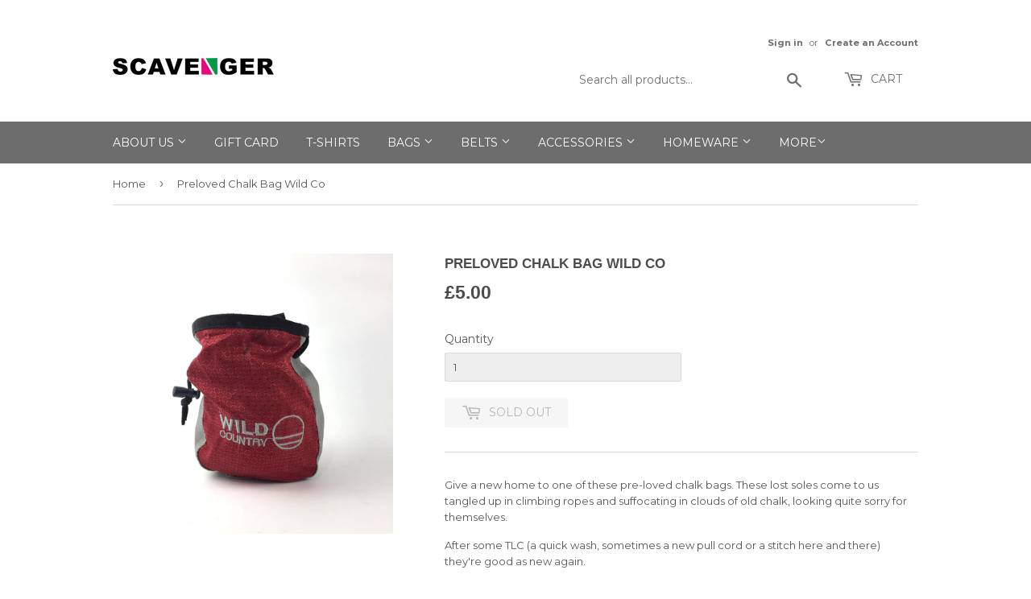

--- FILE ---
content_type: text/html; charset=UTF-8
request_url: https://nulls.solutions/shopify/gift-wrap/app/js/nulls-gift-wrap.js?shop=scavengershop.myshopify.com
body_size: 1436
content:
var _0xc81e=["","split","0123456789abcdefghijklmnopqrstuvwxyzABCDEFGHIJKLMNOPQRSTUVWXYZ+/","slice","indexOf","","",".","pow","reduce","reverse","0"];function _0xe33c(d,e,f){var g=_0xc81e[2][_0xc81e[1]](_0xc81e[0]);var h=g[_0xc81e[3]](0,e);var i=g[_0xc81e[3]](0,f);var j=d[_0xc81e[1]](_0xc81e[0])[_0xc81e[10]]()[_0xc81e[9]](function(a,b,c){if(h[_0xc81e[4]](b)!==-1)return a+=h[_0xc81e[4]](b)*(Math[_0xc81e[8]](e,c))},0);var k=_0xc81e[0];while(j>0){k=i[j%f]+k;j=(j-(j%f))/f}return k||_0xc81e[11]}eval(function(E,m,i,l,y,r){r="";for(var h=0,len=E.length;h<len;h++){var s="";while(E[h]!==i[y]){s+=E[h];h++}for(var j=0;j<i.length;j++)s=s.replace(new RegExp(i[j],"g"),j);r+=String.fromCharCode(_0xe33c(s,y,10)-l)}return decodeURIComponent(escape(r))}("[base64]",54,"jMDQrnOWw",41,4,52))

--- FILE ---
content_type: text/javascript; charset=utf-8
request_url: https://scavengershop.myshopify.com/products/chalk-bag-pre-loved-201120214.js
body_size: 1007
content:
{"id":4349307453540,"title":"Preloved Chalk Bag Wild Co","handle":"chalk-bag-pre-loved-201120214","description":"\u003cp\u003eGive a new home to one of these pre-loved chalk bags. These lost soles come to us tangled up in climbing ropes and suffocating in clouds of old chalk, looking quite sorry for themselves. \u003c\/p\u003e\n\u003cp\u003eAfter some TLC (a quick wash, sometimes a new pull cord or a stitch here and there) they're good as new again.\u003c\/p\u003e\n\u003cp\u003eOne of the easiest and best things we can do to reduce our impact on the environment is reduce what we use and reuse what we already have to it's full potential. \u003c\/p\u003e\n\u003cp\u003eReduce, reuse, recycle....oh and grab yourself a bargain!\u003c\/p\u003e","published_at":"2019-11-20T18:17:22+00:00","created_at":"2019-11-20T18:17:34+00:00","vendor":"scavengershop","type":"Bags","tags":["chalkbag","preloved"],"price":500,"price_min":500,"price_max":500,"available":false,"price_varies":false,"compare_at_price":null,"compare_at_price_min":0,"compare_at_price_max":0,"compare_at_price_varies":false,"variants":[{"id":31248512680036,"title":"Default Title","option1":"Default Title","option2":null,"option3":null,"sku":"PL-Bag-CK","requires_shipping":true,"taxable":false,"featured_image":null,"available":false,"name":"Preloved Chalk Bag Wild Co","public_title":null,"options":["Default Title"],"price":500,"weight":20,"compare_at_price":null,"inventory_management":"shopify","barcode":null,"requires_selling_plan":false,"selling_plan_allocations":[]}],"images":["\/\/cdn.shopify.com\/s\/files\/1\/2113\/1841\/products\/WhatsApp_Image_2019-11-19_at_21.07.46_edit1_ef72cb71-da7b-4252-83b5-33b165790df9.jpg?v=1574273854"],"featured_image":"\/\/cdn.shopify.com\/s\/files\/1\/2113\/1841\/products\/WhatsApp_Image_2019-11-19_at_21.07.46_edit1_ef72cb71-da7b-4252-83b5-33b165790df9.jpg?v=1574273854","options":[{"name":"Title","position":1,"values":["Default Title"]}],"url":"\/products\/chalk-bag-pre-loved-201120214","media":[{"alt":null,"id":5647601926244,"position":1,"preview_image":{"aspect_ratio":1.0,"height":1600,"width":1600,"src":"https:\/\/cdn.shopify.com\/s\/files\/1\/2113\/1841\/products\/WhatsApp_Image_2019-11-19_at_21.07.46_edit1_ef72cb71-da7b-4252-83b5-33b165790df9.jpg?v=1574273854"},"aspect_ratio":1.0,"height":1600,"media_type":"image","src":"https:\/\/cdn.shopify.com\/s\/files\/1\/2113\/1841\/products\/WhatsApp_Image_2019-11-19_at_21.07.46_edit1_ef72cb71-da7b-4252-83b5-33b165790df9.jpg?v=1574273854","width":1600}],"requires_selling_plan":false,"selling_plan_groups":[]}